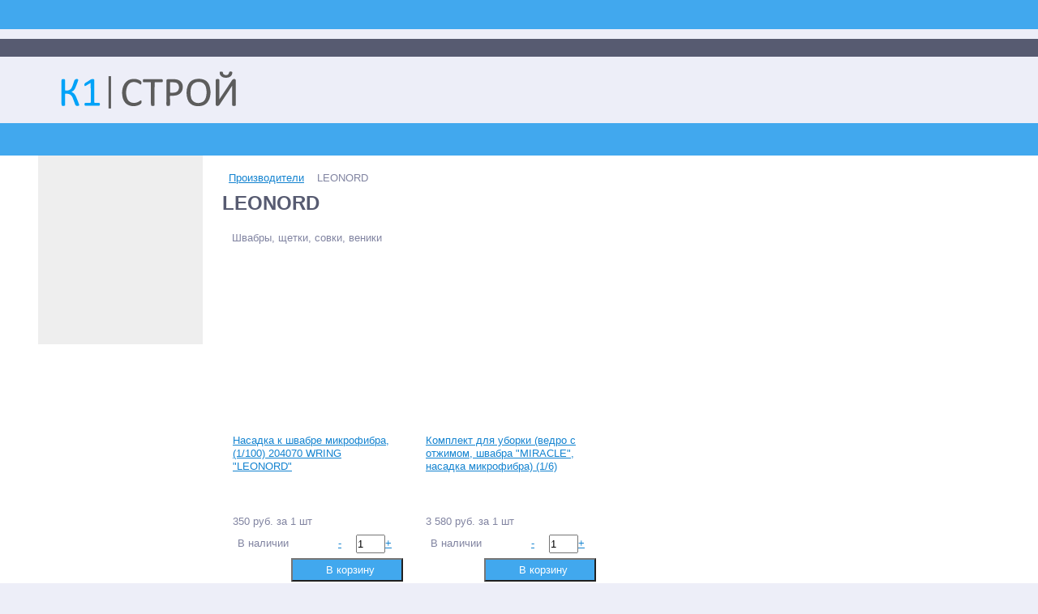

--- FILE ---
content_type: text/html; charset=UTF-8
request_url: https://k1-stroy.ru/vendors/leonord/
body_size: 20711
content:
<!DOCTYPE html>
<html lang="ru">
<head>
<!-- Google Tag Manager -->
<!-- End Google Tag Manager -->
    <link rel="shortcut icon" type="image/x-icon" href="/bitrix/templates/k1-stroy/favicon.ico"/>
    <link rel="apple-touch-icon" sizes="57x57" href="/bitrix/templates/k1-stroy/images/apple-touch-icon-114.png"/>
    <link rel="apple-touch-icon" sizes="114x114" href="/bitrix/templates/k1-stroy/images/apple-touch-icon-114.png"/>
    <link rel="apple-touch-icon" sizes="72x72" href="/bitrix/templates/k1-stroy/images/apple-touch-icon-144.png"/>
    <link rel="apple-touch-icon" sizes="144x144" href="/bitrix/templates/k1-stroy/images/apple-touch-icon-144.png"/>
    
    <title>LEONORD в онлайн-гипермаркете K1-stroy.ru</title>
    <meta property="og:title" content="LEONORD в онлайн-гипермаркете K1-stroy.ru"/>
    <meta property="og:description" content="LEONORD проверенный временем производитель, который известен своим высоким качеством товаров и демократичными ценами"/>
    <meta property="og:type" content="website"/>
    <meta property="og:url"
          content="https://k1-stroy.ru/vendors/leonord/"/>
    <meta property="og:image" content="https://k1-stroy.ru/upload/iblock/70f/7adcxzw16hqphsjbgjjbe3o5t6ig763p.jpg">
    <meta property='og:image:width' content="300"/>
    <meta property='og:image:height' content="104"/>
    <meta property='product:category' content="1167"/>
    <link rel='image_src' href="https://k1-stroy.ru/upload/iblock/70f/7adcxzw16hqphsjbgjjbe3o5t6ig763p.jpg"/>
	<meta http-equiv="Content-Type" content="text/html; charset=UTF-8" />
<meta name="robots" content="index, follow" />
<meta name="keywords" content="LEONORD, купить LEONORD, каталог - LEONORD, LEONORD Москва, LEONORD цена, LEONORD приобрести,  LEONORD недорого, цена на LEONORD" />
<meta name="description" content="LEONORD проверенный временем производитель, который известен своим высоким качеством товаров и демократичными ценами" />











<script>if(!window.BX)window.BX={};if(!window.BX.message)window.BX.message=function(mess){if(typeof mess==='object'){for(let i in mess) {BX.message[i]=mess[i];} return true;}};</script>
<script>(window.BX||top.BX).message({"JS_CORE_LOADING":"Загрузка...","JS_CORE_NO_DATA":"- Нет данных -","JS_CORE_WINDOW_CLOSE":"Закрыть","JS_CORE_WINDOW_EXPAND":"Развернуть","JS_CORE_WINDOW_NARROW":"Свернуть в окно","JS_CORE_WINDOW_SAVE":"Сохранить","JS_CORE_WINDOW_CANCEL":"Отменить","JS_CORE_WINDOW_CONTINUE":"Продолжить","JS_CORE_H":"ч","JS_CORE_M":"м","JS_CORE_S":"с","JSADM_AI_HIDE_EXTRA":"Скрыть лишние","JSADM_AI_ALL_NOTIF":"Показать все","JSADM_AUTH_REQ":"Требуется авторизация!","JS_CORE_WINDOW_AUTH":"Войти","JS_CORE_IMAGE_FULL":"Полный размер"});</script>

<script src="/bitrix/js/main/core/core.js?1759066404511455"></script>

<script>BX.Runtime.registerExtension({"name":"main.core","namespace":"BX","loaded":true});</script>
<script>BX.setJSList(["\/bitrix\/js\/main\/core\/core_ajax.js","\/bitrix\/js\/main\/core\/core_promise.js","\/bitrix\/js\/main\/polyfill\/promise\/js\/promise.js","\/bitrix\/js\/main\/loadext\/loadext.js","\/bitrix\/js\/main\/loadext\/extension.js","\/bitrix\/js\/main\/polyfill\/promise\/js\/promise.js","\/bitrix\/js\/main\/polyfill\/find\/js\/find.js","\/bitrix\/js\/main\/polyfill\/includes\/js\/includes.js","\/bitrix\/js\/main\/polyfill\/matches\/js\/matches.js","\/bitrix\/js\/ui\/polyfill\/closest\/js\/closest.js","\/bitrix\/js\/main\/polyfill\/fill\/main.polyfill.fill.js","\/bitrix\/js\/main\/polyfill\/find\/js\/find.js","\/bitrix\/js\/main\/polyfill\/matches\/js\/matches.js","\/bitrix\/js\/main\/polyfill\/core\/dist\/polyfill.bundle.js","\/bitrix\/js\/main\/core\/core.js","\/bitrix\/js\/main\/polyfill\/intersectionobserver\/js\/intersectionobserver.js","\/bitrix\/js\/main\/lazyload\/dist\/lazyload.bundle.js","\/bitrix\/js\/main\/polyfill\/core\/dist\/polyfill.bundle.js","\/bitrix\/js\/main\/parambag\/dist\/parambag.bundle.js"]);
</script>
<script>BX.Runtime.registerExtension({"name":"pull.protobuf","namespace":"BX","loaded":true});</script>
<script>BX.Runtime.registerExtension({"name":"rest.client","namespace":"window","loaded":true});</script>
<script>(window.BX||top.BX).message({"pull_server_enabled":"N","pull_config_timestamp":0,"shared_worker_allowed":"Y","pull_guest_mode":"N","pull_guest_user_id":0,"pull_worker_mtime":1751113739});(window.BX||top.BX).message({"PULL_OLD_REVISION":"Для продолжения корректной работы с сайтом необходимо перезагрузить страницу."});</script>
<script>BX.Runtime.registerExtension({"name":"pull.client","namespace":"BX","loaded":true});</script>
<script>BX.Runtime.registerExtension({"name":"pull","namespace":"window","loaded":true});</script>
<script>BX.Runtime.registerExtension({"name":"fx","namespace":"window","loaded":true});</script>
<script>(window.BX||top.BX).message({"lazyImagesKeepWatching":true,"lazyBgKeepWatching":true,"lazyVideoIframeKeepWatching":true,"lazyBottomShift":"100","speederLazyImgDataAttr":"data-src"});</script>
<script>BX.Runtime.registerExtension({"name":"speeder_js","namespace":"window","loaded":true});</script>
<script>(window.BX||top.BX).message({"yaMetrikaFileTimestamp":1768810208,"yaMetrikaAccount":"48943124","yaMetrikaStartDelay":0,"yaMetrikaOptions":"{\u0022clickmap\u0022:\u0022true\u0022,\u0022trackLinks\u0022:\u0022true\u0022,\u0022accurateTrackBounce\u0022:\u0022true\u0022,\u0022webvisor\u0022:\u0022true\u0022,\u0022ecommerce\u0022:\u0022dataLayer\u0022}"});</script>
<script>BX.Runtime.registerExtension({"name":"ya_metrika","namespace":"window","loaded":true});</script>
<script>(window.BX||top.BX).message({"gtmFileTimestamp":1768810207,"gtmAccount":"GTM-WNG6TJ3","gtmStartDelay":0});</script>
<script>BX.Runtime.registerExtension({"name":"burlakastudio_google_tag_manager","namespace":"window","loaded":true});</script>
<script>BX.Runtime.registerExtension({"name":"speeder_fonts","namespace":"window","loaded":true});</script>
<script>(window.BX||top.BX).message({"LANGUAGE_ID":"ru","FORMAT_DATE":"DD.MM.YYYY","FORMAT_DATETIME":"DD.MM.YYYY HH:MI:SS","COOKIE_PREFIX":"BITRIX_SM","SERVER_TZ_OFFSET":"10800","UTF_MODE":"Y","SITE_ID":"s1","SITE_DIR":"\/","USER_ID":"","SERVER_TIME":1768889493,"USER_TZ_OFFSET":0,"USER_TZ_AUTO":"Y","bitrix_sessid":"b144be477392c241ce5facd4218ecfc7"});</script>


<script src="/bitrix/js/arturgolubev.antispam/script.js?1723279861462"></script>
<script src="/bitrix/js/pull/protobuf/protobuf.js?1723279852274055"></script>
<script src="/bitrix/js/pull/protobuf/model.js?172327985270928"></script>
<script src="/bitrix/js/rest/client/rest.client.js?172327985217414"></script>
<script src="/bitrix/js/pull/client/pull.client.js?175111373983861"></script>
<script src="/bitrix/js/main/core/core_fx.js?172327985516888"></script>
<script>
					(function () {
						"use strict";

						var counter = function ()
						{
							var cookie = (function (name) {
								var parts = ("; " + document.cookie).split("; " + name + "=");
								if (parts.length == 2) {
									try {return JSON.parse(decodeURIComponent(parts.pop().split(";").shift()));}
									catch (e) {}
								}
							})("BITRIX_CONVERSION_CONTEXT_s1");

							if (cookie && cookie.EXPIRE >= BX.message("SERVER_TIME"))
								return;

							var request = new XMLHttpRequest();
							request.open("POST", "/bitrix/tools/conversion/ajax_counter.php", true);
							request.setRequestHeader("Content-type", "application/x-www-form-urlencoded");
							request.send(
								"SITE_ID="+encodeURIComponent("s1")+
								"&sessid="+encodeURIComponent(BX.bitrix_sessid())+
								"&HTTP_REFERER="+encodeURIComponent(document.referrer)
							);
						};

						if (window.frameRequestStart === true)
							BX.addCustomEvent("onFrameDataReceived", counter);
						else
							BX.ready(counter);
					})();
				</script>



<script src="/local/assets/ajax_puller/script.js?17232799048338"></script>
<script src="/bitrix/images/burlakastudio.speeder/js/script.js?172327989413899"></script>
<script src="/bitrix/images/burlakastudio.speeder/js/metrika/cpu.js?17232798941458"></script>
<script src="/bitrix/images/burlakastudio.speeder/js/gtm/cpu.js?17232798941009"></script>
<script src="/bitrix/templates/k1-stroy/components/bitrix/catalog.section/sections_lazy/script.js?172327990221458"></script>
<script src="/local/components/alexeygfi/vendors.page.lazy/templates/.default/script.js?17232799041747"></script>
<script src="/bitrix/templates/k1-stroy/components/bitrix/catalog.bigdata.products/.default/script.js?172327990216908"></script>

	<meta name="viewport" content="initial-scale=1.0, maximum-scale=5.0, width=device-width" /></head>
                <style type="text/css" data-skip-moving="">.bx-panel.clvt{margin-top:48px;position:relative;z-index:600}.body,.page-wrapper,body,html{width:100%;margin:0;padding:0}body{font-family:Arial,Helvetica,sans-serif;font-size:13px;font-weight:400;background-color:#edeef8;color:#8184a1;text-align:left;line-height:1.3}form{margin:0;padding:0}img{vertical-align:top}footer,header{display:block}.hide{display:none!important}.unvisible{opacity:0!important}@media screen and (max-width:787px){.body,.page-wrapper,body,html{float:left;width:100%;margin:0;padding:0}body{font-size:12px}.bx-panel,a.bx-composite-btn{display:none}}</style>
                <body >
<script type="text/javascript" data-skip-moving="true">
function burlakastudioSpeederUnopacityBody(){"undefined"===typeof burlakastudioSpeederUnopacityBody.attempts&&(burlakastudioSpeederUnopacityBody.attempts=0);document.querySelector('link[rel="preload"]')&&100>burlakastudioSpeederUnopacityBody.attempts?(burlakastudioSpeederUnopacityBody.attempts++,setTimeout(burlakastudioSpeederUnopacityBody,5)):setTimeout(function(){var a=document.querySelector(".expression_awaiter:not(data-faded)");if(a){a.setAttribute("data-faded","1");var b=a.querySelector("div");
b&&b.parentNode.removeChild(b);a.classList.toggle("_faded",!0);setTimeout(function(){"undefined"!=typeof this&&"undefined"!=typeof this.parentNode&&this&&this.parentNode&&this.parentNode.removeChild(this)}.bind(a),500)}},burlakastudioSpeederUnopacityBody.attempts?200:50)}document.addEventListener("DOMContentLoaded",burlakastudioSpeederUnopacityBody);
</script>        <div class="expression_awaiter"><style type="text/css">.expression_awaiter {position:fixed;top:0;bottom:0;right:0;left: 0;z-index: 1000;display: flex;align-items: center;justify-content: center;transform: translateZ(0);background-color: white;opacity: 1;-webkit-transition: opacity 0.3s .00s ease-out;-moz-transition: opacity 0.3s .00s ease-out;-ms-transition: opacity 0.3s .00s ease-out;-o-transition: opacity 0.3s .00s ease-out;transition: opacity 0.3s .00s ease-out;}.expression_awaiter._faded {opacity: 0;}.expression_awaiter div {    background-color: #fff;    width: 120px;    height: 50px;    display: flex;    align-items: center;    justify-content: space-between;    border-radius: 30px;}.expression_awaiter div span {    background-color: #205477;    width: 3px;    height: 40%;        -webkit-animation: expression_awaiter 1.8s linear infinite;    -moz-animation: expression_awaiter 1.8s linear infinite;    -ms-animation: expression_awaiter 1.8s linear infinite;    -o-animation: expression_awaiter 1.8s linear infinite;    animation: expression_awaiter 1.8s linear infinite;}@-webkit-keyframes expression_awaiter { 0%, to { height: 40% } 50% { height: 100% } }@-moz-keyframes expression_awaiter { 0%, to { height: 40% } 50% { height: 100% } }@-ms-keyframes expression_awaiter { 0%, to { height: 40% } 50% { height: 100% } }@-o-keyframes expression_awaiter { 0%, to { height: 40% } 50% { height: 100% } }@keyframes expression_awaiter { 0%, to { height: 40% } 50% { height: 100% } }</style><div>    <span style="    -webkit-animation-delay: 0.2s;    -moz-animation-delay: 0.2s;    -o-animation-delay: 0.2s;    animation-delay: 0.2s;    "></span>    <span style="    -webkit-animation-delay: 0.4s;    -moz-animation-delay: 0.4s;    -o-animation-delay: 0.4s;    animation-delay: 0.4s;    "></span>    <span style="    -webkit-animation-delay: 0.6s;    -moz-animation-delay: 0.6s;    -o-animation-delay: 0.6s;    animation-delay: 0.6s;    "></span>    <span style="    -webkit-animation-delay: 0.8s;    -moz-animation-delay: 0.8s;    -o-animation-delay: 0.8s;    animation-delay: 0.8s;    "></span>    <span style="    -webkit-animation-delay: 1.0s;    -moz-animation-delay: 1.0s;    -o-animation-delay: 1.0s;    animation-delay: 1.0s;    "></span></div></div><script type="text/javascript" data-skip-moving="true">function unPreloadFF(){for(var a=document.querySelectorAll('link[rel="preload"]'),b=0,c=a.length;b<c;b++)a.hasOwnProperty(b)&&a[b].setAttribute("rel","stylesheet");}document.addEventListener("DOMContentLoaded",unPreloadFF);</script><link href="/bitrix/images/burlakastudio.speeder/fonts.css?1723279894154810" type="text/css" data-template-style="true" rel="preload" as="style" onload="this.onload=null;this.rel='stylesheet';" /><link href="/bitrix/templates/k1-stroy/template_styles.css?1723279902289762" type="text/css" data-template-style="true" rel="preload" as="style" onload="this.onload=null;this.rel='stylesheet';" /><link href="/bitrix/templates/k1-stroy/schemes/CUSTOM/colors.css?172327990216689" type="text/css" data-template-style="true" rel="preload" as="style" onload="this.onload=null;this.rel='stylesheet';" />
<!-- Google Tag Manager (noscript) -->
<noscript></noscript>
<!-- End Google Tag Manager (noscript) -->
<div class="bx-panel clvt">
	</div>
<div class="bx-include-empty">
	</div>
<div class="body clvh clvt">
    <div class="page-wrapper">
		
			                <style type="text/css" data-skip-moving="">.top-menu{height:22px;background-color:#575b71}@media (min-width:768px){.top-menu{display:block!important}.top-menu ul.store-horizontal>li:nth-child(n+4){display:none}}@media screen and (max-width:787px){.top-menu{display:none}}@media (min-width:788px) and (max-width:1013px){.top-menu{display:none}}@media (min-width:1014px){.top-menu ul.store-horizontal{display:flex}.top-menu ul.store-horizontal>li:nth-child(2){display:none}.top-menu ul.store-horizontal>li:nth-child(3){order:1}.top-menu ul.store-horizontal>li:nth-child(9){order:2;display:inline}}</style>
                <div
        class="top-menu "
        data-deploy-await="header-top-menus"
        style="display: none;"
        data-component-name="alexeygfi:header_top_menus"
            data-addi-signed="YToxOntzOjE0OiJ0ZW1wbGF0ZUZvbGRlciI7czo2MzoiL2xvY2FsL2NvbXBvbmVudHMvYWxleGV5Z2ZpL2hlYWRlcl90b3BfbWVudXMvdGVtcGxhdGVzLy5kZWZhdWx0Ijt9.1c54357179ff76f5fa2effd71aada60d55903cae54fbe3ed0d2922f60fe18c62"
         data-lazy-ajax="ajaxActionPuller" >
    <div
            class="center"
            style="opacity:0;"
    >
        <ins class="lazy-spinner"></ins>    </div>
</div>            <header>
                <div class="center">
                    <div class="header_1">
                        <div class="logo">
							<style data-skip-moving="">
    header{width:100%;min-height:66px;padding-top:8px;padding-bottom:8px}header .center{height:66px}.header_1{display:table-cell;vertical-align:middle;width:351px}.header_1 .logo{float:left;margin-left:10px}.header_1 .logo a{display:block;min-width:250px}.header_1 .logo a img{height:56px}@media screen and (max-width:787px){header{min-height:auto;float:left;margin-top:92px;padding-top:29px;padding-bottom:29px}header .center{height:auto}.header_1{width:100%;display:block}.header_1 .logo{float:none;margin:0}.header_1 .logo a{display:table;margin:0 auto}.header_1 .logo a img{width:220px;height:auto}}</style>
<a href="/"><img data-skip-lazy src="[data-uri]" width="300" height="65"></a>                        </div>
                    </div>

                    <div
    class="header_2 "
    data-component-name="alexeygfi:header_search_bar"
    data-ar-params="YToxOntzOjE1OiJGT1JNX0FDVElPTl9VUkwiO3M6MTc6Ii92ZW5kb3JzL2xlb25vcmQvIjt9.fea8961523d260afcc4ccbf9e4b5c240d229b4adcf2fea0763754b352abfad28"
    data-addi-signed="YToxOntzOjE0OiJ0ZW1wbGF0ZUZvbGRlciI7czo2NDoiL2xvY2FsL2NvbXBvbmVudHMvYWxleGV5Z2ZpL2hlYWRlcl9zZWFyY2hfYmFyL3RlbXBsYXRlcy8uZGVmYXVsdCI7fQ==.d0cabbdbae3b117f4c62f36d91cd1683575706bd91c848b3c66df6eb6afc12f8"
         data-lazy-ajax="ajaxActionPuller" >
    <div class="search_cpu">
            </div>
</div>
                    
                            <style type="text/css" data-skip-moving="">.header_3{margin-right:25px}.header_3 .schedule p{margin:0}.header_3 .schedule p.time{display:table;margin-bottom:3px}@media screen and (min-width:788px){.header_3{display:table-cell!important}}@media screen and (max-width:787px){.header_3{display:none}}</style>
        
<div
        class="header_3 "
        data-deploy-await="header-schedule"
        style="display: none;"
        data-component-name="alexeygfi:header_schedule"
            data-addi-signed="YToxOntzOjE0OiJ0ZW1wbGF0ZUZvbGRlciI7czo2MjoiL2xvY2FsL2NvbXBvbmVudHMvYWxleGV5Z2ZpL2hlYWRlcl9zY2hlZHVsZS90ZW1wbGF0ZXMvLmRlZmF1bHQiO30=.1e6c481c03ed6b18f2d0f6c952adda3ee185e3f4b1e57e591c6d2b4163a209d1"
         data-lazy-ajax="ajaxActionPuller" >
    <ins class="lazy-spinner"></ins></div>                    <div class="header_4 "
     data-deploy-await="header-tiny-contacts"
     style="display: none;"
     data-component-name="alexeygfi:header_tiny_contacts"
         data-addi-signed="YToxOntzOjE0OiJ0ZW1wbGF0ZUZvbGRlciI7czo2NzoiL2xvY2FsL2NvbXBvbmVudHMvYWxleGV5Z2ZpL2hlYWRlcl90aW55X2NvbnRhY3RzL3RlbXBsYXRlcy8uZGVmYXVsdCI7fQ==.3599367b4e8b91bd477634aaa1d48ec057cc29a754c7095df4c4b83b07c0a9b7"
         data-lazy-ajax="ajaxActionPuller" >
    <ins class="lazy-spinner"></ins></div>                </div>
            </header>
			                                <style type="text/css" data-skip-moving="">.top-catalog{width:100%;height:40px;float:left;margin:0;padding:0 10px;-moz-box-sizing:border-box;-webkit-box-sizing:border-box;box-sizing:border-box;position:relative;background:#41a8ee}.top-catalog .center:not(.inner){padding:0 25px;-moz-box-sizing:border-box;-webkit-box-sizing:border-box;box-sizing:border-box;position:relative}@media screen and (max-width:787px){.top-catalog{display:none}}</style>
                <div
    class="top-catalog "
    data-component-name="alexeygfi:desktop_catalog_menu"
    data-ar-params="YToyOntzOjE1OiJTSVRFX0JBQ0tHUk9VTkQiO3M6MToiTiI7czoxMjoiQ0FUQUxPR19WSUVXIjtzOjg6InNlY3Rpb25zIjt9.836930d5a2c90fb2e86967c954cb0a1fc1415be198ca39cfae33f73d5425a4ef"
    data-addi-signed="YToxOntzOjE0OiJ0ZW1wbGF0ZUZvbGRlciI7czo2NzoiL2xvY2FsL2NvbXBvbmVudHMvYWxleGV5Z2ZpL2Rlc2t0b3BfY2F0YWxvZ19tZW51L3RlbXBsYXRlcy8uZGVmYXVsdCI7fQ==.a6e059ae5d7d5f4c57bfd69111b1f66aea853a83599473f7e61b226407158df8"
         data-lazy-ajax="ajaxActionPuller" >
    <div class="center">
            </div>
</div>
						                             <style type="text/css" data-skip-moving="">.top_panel{width:100%;height:56px;display:none;margin:0;padding:0}.top_panel>.center{opacity:0;-webkit-transition:opacity .3s ease 0s;-moz-transition:opacity .3s ease 0s;-o-transition:opacity .3s ease 0s;transition:opacity .3s ease 0s}.top_panel.onstage>.center{opacity:1}@media (min-width:788px) and (max-width:1013px){.top_panel{display:block;height:56px!important}}@media screen and (max-width:787px){.top_panel{min-width:240px;max-width:767px;height:46px;display:block;position:absolute;left:0;top:46px;background-color:#575b71;overflow:hidden}}</style>
                <div
    class="top_panel "
    data-component-name="alexeygfi:top_menu_mobile"
    data-ar-params="YToxOntzOjE1OiJTSVRFX0JBQ0tHUk9VTkQiO3M6MToiTiI7fQ==.20cfd9b540e58ecab854de4c92b1728a52dea055ed68261bb566c099c471b289"
    data-addi-signed="YToxOntzOjE0OiJ0ZW1wbGF0ZUZvbGRlciI7czo2MjoiL2xvY2FsL2NvbXBvbmVudHMvYWxleGV5Z2ZpL3RvcF9tZW51X21vYmlsZS90ZW1wbGF0ZXMvLmRlZmF1bHQiO30=.e5e4c8049eced69e2ee6fed8862ffbd6c9a566233b24cab529308baafc26ee2a"
    style="height: 46px; top: 46px;"
         data-lazy-ajax="ajaxActionPuller" >

    <div class="center ">
        <div class="panel_1">
                    </div>
        <div class="panel_2">
                    </div>
        <div class="panel_3">
            <ul class="contacts-vertical">
                <li>
                    <a class="showcontacts" href="javascript:void(0)"><i class="fa fa-phone"></i></a>
                </li>
            </ul>
        </div>
        <div class="panel_4">
            <ul class="search-vertical">
                <li>
                    <a class="showsearch" href="javascript:void(0)"><i class="fa fa-search"></i></a>
                </li>
            </ul>
        </div>
    </div>
</div>                <style type="text/css" data-skip-moving="">.content-wrapper{width:100%;margin:0;padding:0 0 20px;background:#fff}.center{width:1234px;display:table;margin:0 auto}.center.inner{width:100%}.clr{clear:both}.content,.workarea{width:1185px;float:left;margin:0 0 0 24px;padding:0}.workarea{width:958px;margin:0}.breadcrumb-share{width:100%;display:table;margin-top:20px}.breadcrumb{width:700px;float:left;display:flex;align-items:center;flex-wrap:wrap}.breadcrumb__arrow,.breadcrumb__item{float:left;margin-right:8px}.breadcrumb__item:last-child{margin:0}.breadcrumb__title_main{display:none}.footer_menu_soc_pay{width:1174px;float:left;margin:0 34px 0 26px;padding:25px 0 28px}ul.left-menu>li.parent>.catalog-section-childs,ul.left-menu>li.parent>ul.submenu,ul.left-menu>li.parentMore>ul.submenuMore{width:auto;max-width:958px;display:none;position:absolute;left:0;top:0;margin:0;z-index:600}@media (min-width:1014px) and (max-width:1253px){.center{width:994px}.title-search-result{width:532px!important}.content{width:945px}ul.left-menu>li.parent>.catalog-section-childs,ul.left-menu>li.parent>ul.submenu{max-width:718px}.footer_menu_soc_pay{width:934px}.footer_menu{width:718px}.footer_menu ul{padding:0 20px 0 0}.footer_soc_pay{width:216px}.foot_panel{width:945px}}.catalog-item-card:nth-child(4n+2){margin:0 2px 2px}.catalog-item-card:nth-child(4n+3){margin:0 2px 2px 0}.catalog-item-collection-view .catalog-item-card:nth-child(4n+2),.catalog-item-collection-view .catalog-item-card:nth-child(4n+3){margin:0 0 2px}.catalog-item-collection-view .catalog-item-card:nth-child(3n+2){margin:0 2px 2px}.catalog-item-collection-view .catalog-item-card:nth-child(3n+3),.catalog-subscribe-items .catalog-item-card:nth-child(5n+1),.kit-items .catalog-item-card:nth-child(5n+1){margin:0 0 2px}@media (min-width:788px) and (max-width:1253px){.catalog-item-limit label .full,.catalog-item-sorting label .full,.compare_line a .text,.delay_line a .text,.header_2,.header_4,.kabinet a.register span{display:none}.workarea{width:718px}.workarea-order{width:100%}.breadcrumb{width:475px}.anythingContainer{width:718px;height:228px}.anythingContainer_16_9,.anythingSliderLi_16_9{height:399px}.anythingContainer_16_7,.anythingSliderLi_16_7{height:312px}.anythingContainer_DEFAULT,.anythingSliderLi_DEFAULT{height:228px}.promotions-block__slider:not(.anythingBase)>li:nth-child(n+3){display:none}.promotions__item{width:356px}.promotions__item-image-wrap{width:358px;height:190px}.bigdata-items .catalog-item-card:nth-child(n+4),.filtered-items .catalog-item-card:nth-child(n+4){display:none}.tabs__box .catalog-item-card:nth-child(n+4){display:block}.tabs__box .catalog-item-card:nth-child(n+7),.tabs__box .news__item:nth-child(n+7),.tabs__box .reviews__item:nth-child(n+7){display:none}.catalog-item-card:nth-child(3n+2){margin:0 2px 2px}.catalog-item-card:nth-child(3n+1),.catalog-item-card:nth-child(3n+3),.news__item:nth-child(3n+1),.news__item:nth-child(3n+3),.reviews__item:nth-child(3n+1),.reviews__item:nth-child(3n+3){margin:0 0 2px}.catalog-item-price-view .avl i,.catalog-item-price-view .not_avl i,.kabinet a.register i{padding:0}.news__item:nth-child(3n+2),.reviews__item:nth-child(3n+2){margin:0 2px 2px}.promotions-list .promotions__item:nth-child(2n+1){margin-left:0;margin-right:0}.promotions-list .promotions__item:nth-child(2n+2){margin-left:2px;margin-right:0}.news-detail__picture,.promotions-detail__picture-wrap,.reviews-detail__picture{height:228px}.news-detail__products .catalog-item-card:nth-child(n+4){display:block}.catalog-item-limit label .short,.catalog-item-sorting label .short{display:inline}.catalog-item .catalog-item-desc{width:327px}.catalog-item-price-view .item_time_buy{width:93px}.catalog-item-price-view .time_buy_cont{height:25px}.catalog-item-price-view .avl span,.catalog-item-price-view .not_avl span,.catalog-item-price-view .time_buy_clock{display:none}.catalog-item-price-view .available{width:48px}.catalog-detail-stores-from .toggle{margin-right:0}.catalog-item-collection-view .catalog-item-card{width:356px}.catalog-item-collection-view .catalog-item-card:nth-child(2n+4),.catalog-item-collection-view .catalog-item-card:nth-child(3n+2){margin:0 0 2px 2px}.catalog-item-collection-view .catalog-item-card:nth-child(2n+5){margin:0 0 2px}.catalog-item-collection-view .catalog-item-card .item-image{width:358px}.catalog-detail-store .name{width:100%}.catalog-detail-store .button,.catalog-detail-store .val{width:50%;padding:0}.catalog-detail-element>.catalog-detail .column.second{width:400px}.catalog-detail .column.first,.catalog-detail .column.first.colletion{width:290px}.catalog-detail .column.first.colletion .catalog-detail-pictures .detail_picture,.catalog-detail-pictures .detail_picture{height:290px}.catalog-detail .column.first.colletion .catalog-detail-pictures .detail_picture img{max-width:290px;max-height:290px}.catalog-detail .column.three{display:table-header-group}.catalog-detail-pictures .detail_picture img{max-width:290px}.catalog-detail-pictures .more_photo ul li:nth-child(3n+3){margin:0 0 10px}.catalog-detail .column.first.colletion .catalog-detail-pictures .more_photo ul li:nth-child(4n+4),.catalog-detail .column.first.colletion .catalog-detail-pictures .more_photo ul li:nth-child(7n),.catalog-detail-pictures .more_photo ul li:nth-child(3n+1),.catalog-detail-pictures .more_photo ul li:nth-child(3n+2){margin:0 10px 10px 0}.catalog-detail .column.first.colletion .catalog-detail-pictures .more_photo ul li:nth-child(3n),.catalog-detail-pictures .versions_performance ul li:nth-child(3n){margin:0 0 10px}.catalog-detail .price_buy_detail{width:100%;-moz-box-sizing:border-box;-webkit-box-sizing:border-box;box-sizing:border-box}.catalog-detail .price_buy_detail>div{width:209px;margin-left:auto;margin-right:auto}.tabs-catalog-detail .catalog-item-card:nth-child(n+7){display:block}.catalog-detail-files-docs .files-docs-item-cont{width:50%}.catalog-detail-offers-list .offers-items .thead .offers-items-name,.offers-items .catalog-item .catalog-item-title{width:130px}.catalog-detail-offers-list .offers-items .thead .offers-items-prop,.offers-items .catalog-item .catalog-item-prop{width:84px}.catalog-detail-offers-list .offers-items .thead .offers-items-buy{width:105px}.offers-items .catalog-item .buy_more{width:121px}.offers-items .catalog-item .buy_more.no-one-click{width:160px}.offers-items .catalog-item .buy_more.no-one-click .delay{left:auto;right:0}.offers-items .catalog-item .buy_more .add2basket_block{position:relative;width:100%}.offers-items .catalog-item .delay{position:absolute;left:0;bottom:0}.offers-items .catalog-item .buy_more .boc_anch{float:right;margin:5px 0 0}.catalog-subscribe-items .catalog-item-card,.kit-items .catalog-item-card,.set-constructor .catalog-item-card{width:140px}.set-constructor .catalog-item-card.original-item,.set-constructor .catalog-item-card.result-item{width:142px}.catalog-subscribe-items .catalog-item-card,.kit-items .catalog-item-card{margin:0 0 2px 2px}.catalog-subscribe-items .catalog-item-card:nth-child(5n+1),.kit-items .catalog-item-card:nth-child(5n+1){margin:0 0 2px}.set-constructor .catalog-item-card{margin:0 0 0 2px}.catalog-subscribe-items .catalog-item-card .item-image,.kit-items .catalog-item-card .item-image,.set-constructor .catalog-item-card .item-image{height:111px}.catalog-subscribe-items .catalog-item-card .item-image a img,.kit-items .catalog-item-card .item-image a img,.set-constructor .catalog-item-card .item-image a img,.set-constructor .catalog-item-card .item-image span img{max-width:111px;max-height:111px}.catalog-subscribe-items .catalog-item-card .item-all-title,.kit-items .catalog-item-card .item-all-title,.set-constructor .catalog-item-card .item-all-title,.set-constructor .catalog-item-card.original-item .item-all-title{height:62px}.kit-items .catalog-item-card .item-price-cont,.kit-items .catalog-item-card .item-price-cont.one.reference,.set-constructor .catalog-item-card .item-price-cont.one.reference{height:39px}.set-constructor .other-items-section-slider .catalog-item-card .item-price-cont{height:49px}.kit-items .catalog-item-card .item-price-cont.reference,.set-constructor .catalog-item-card .item-price-cont.reference{height:56px}.kit-items .catalog-item-card .item-price-cont.one,.set-constructor .catalog-item-card .item-price-cont.one{height:22px}.set-constructor .catalog-item-card.result-item .item-price-cont,.set-constructor .catalog-item-card.result-item .item-price-cont.one.reference{height:72px}.set-constructor .catalog-item-card.result-item .item-price-cont.reference{height:89px}.set-constructor .catalog-item-card.result-item .item-price-cont.one{height:55px}.cart-items .sort a.sortbutton .def,.set-constructor .catalog-item-card.other-item .buy_more .apuo .full,.set-constructor .catalog-item-card.other-item .buy_more button[name=add2set] .full{display:none}.cart-items .sort a.sortbutton .mob,.set-constructor .catalog-item-card.other-item .buy_more .apuo .short,.set-constructor .catalog-item-card.other-item .buy_more button[name=add2set] .short{display:inline-block}.sale-personal-section__item-title{margin-top:8px}.sale-personal-section__item-count{padding:0 5px}.sale-acountpay-pp-company,.sale-acountpay-pp-company-graf-container{width:164px}.sale-acountpay-pp-company:nth-child(6n-1){margin-right:17px}.sale-acountpay-pp-company:nth-child(5n-1){margin-right:0}.sale-acountpay-pp-company-graf{width:162px}.sale-acountpay-pp-company:nth-child(5n+4) .sale-acountpay-pp-company-descr .pop-up.pp-descr,.sale-acountpay-pp-company:nth-child(5n+5) .sale-acountpay-pp-company-descr .pop-up.pp-descr{left:-14px!important;right:auto}.sale-acountpay-pp-company:nth-child(4n+3) .sale-acountpay-pp-company-descr .pop-up.pp-descr,.sale-acountpay-pp-company:nth-child(4n+4) .sale-acountpay-pp-company-descr .pop-up.pp-descr{left:auto!important;right:-14px}.sale-acountpay-pp-company:nth-child(5n+4) .sale-acountpay-pp-company-descr .pop-up.pp-descr:after,.sale-acountpay-pp-company:nth-child(5n+5) .sale-acountpay-pp-company-descr .pop-up.pp-descr:after{left:15px;right:auto}.sale-acountpay-pp-company:nth-child(4n+3) .sale-acountpay-pp-company-descr .pop-up.pp-descr:after,.sale-acountpay-pp-company:nth-child(4n+4) .sale-acountpay-pp-company-descr .pop-up.pp-descr:after{left:auto;right:15px}.color-collection-container{margin:4px 0 0 10px}.color-collection-container .color-collection-item:nth-child(n+9){display:none}}@media (min-width:788px) and (max-width:1013px){.center{width:768px}header{position:relative}.header_1{width:432px;height:123px}.header_2{width:526px;height:56px;margin-left:-241px;padding:0;position:absolute;left:50%;top:100%}.header_2 #altop_search{margin-top:5px}.top_panel{display:block}.content-wrapper,.kabinet a.login_anch i,.kabinet a.personal i{padding:0}.content{width:718px;margin:0 0 0 25px}.top-catalog{display:none}.body_text{padding:0!important}.subscribe_bottom{display:block}.footer_menu_soc_pay{width:708px}.footer_menu,.footer_soc_pay{width:100%}.footer_menu ul{padding:0 20px 0 0}.footer_pay,.footer_soc{margin:16px 0 0}.foot_panel_2 a.cart .text,.footer-bottom__counter,.kabinet a.login_anch span,.kabinet a.personal span,.more_options.offers-list .item_image{display:none}.foot_panel{width:747px}.more_options.offers-list{width:758px}}@media screen and (max-width:787px){.footer_menu_soc_pay{width:100%;margin:0 0 10px;padding:0 10px 10px;-moz-box-sizing:border-box;-webkit-box-sizing:border-box;box-sizing:border-box}.body_text{padding:0 10px!important}.content-wrapper{float:left;padding:0}.content{margin:0}.content,.workarea{width:100%}.breadcrumb-share{margin-top:0}.breadcrumb-share .breadcrumb{width:auto}.breadcrumb-share .share{display:none}.center{width:100%;min-width:240px;max-width:767px;float:left;display:block}footer{position:static}.catalog-item-card:nth-child(4n+2),.catalog-item-card:nth-child(4n+3){margin:12px 0 0}.catalog-item-card:nth-child(n+4){display:none}.catalog-item-collection-view .catalog-item-card:nth-child(n+4),.catalog-item-table-view .catalog-item-card:nth-child(n+4),.catalog-subscribe-items .catalog-item-card:nth-child(n+4),.items-section .catalog-item-card:nth-child(n+4),.kit-items .catalog-item-card:nth-child(n+4),.news-detail__products .catalog-item-card:nth-child(n+4),.reviews-detail__products .catalog-item-card:nth-child(n+4),.set-constructor .catalog-item-card:nth-child(n+4),.tabs-catalog-detail .catalog-item-card:nth-child(n+4){display:block}.catalog-subscribe-items .catalog-item-card:nth-child(5n+1),.kit-items .catalog-item-card:nth-child(5n+1){margin:12px 0 0}}</style>
                            <div class="content-wrapper">
                <div class="center">
                    <div class="content">
						                <style type="text/css" data-skip-moving="">.left-column{width:203px;float:left;margin:0 24px 0 0;padding:0}.left-column .h3{margin:0;padding:25px 0 10px}@media (max-width:1013px){.left-column{display:none}}</style>
                                            <div class="left-column">
                                <div
        class="top-left-vertical "
        data-component-name="alexeygfi:desktop_left_top_vertical_menu"
        data-ar-params="YToyOntzOjE1OiJTSVRFX0JBQ0tHUk9VTkQiO3M6MToiTiI7czoxMjoiQ0FUQUxPR19WSUVXIjtzOjg6InNlY3Rpb25zIjt9.40d424a3f5ff8caa393884c639938fa1dd23309f8a3504e0abda9c4433831d7a"
        data-addi-signed="YToxOntzOjE0OiJ0ZW1wbGF0ZUZvbGRlciI7czo3NzoiL2xvY2FsL2NvbXBvbmVudHMvYWxleGV5Z2ZpL2Rlc2t0b3BfbGVmdF90b3BfdmVydGljYWxfbWVudS90ZW1wbGF0ZXMvLmRlZmF1bHQiO30=.a82f198598f8ceca4748770b4be9cd51e759bea83f109d5981c45433e7061ca4"
         data-lazy-ajax="ajaxActionPuller" >
    <div id="left_hide_menu" class="tlv_menu">
            </div>
</div>                <style type="text/css" data-skip-moving="">.left_column_banners{background-color:#eee;min-height:220px;padding-top:13px;clear:both;-webkit-transition:background-color .3s ease 0s;-moz-transition:background-color .3s ease 0s;-o-transition:background-color .3s ease 0s;transition:background-color .3s ease 0s}@media (min-width:1014px){.left_column_banners{display:block!important}}.banners_left{opacity:0}</style>
                <div class="left_column_banners "
     data-deploy-await="left-column-banners"
     style="display: none;"
     data-component-name="alexeygfi:left_column_banners"
         data-addi-signed="YToxOntzOjE0OiJ0ZW1wbGF0ZUZvbGRlciI7czo2NjoiL2xvY2FsL2NvbXBvbmVudHMvYWxleGV5Z2ZpL2xlZnRfY29sdW1uX2Jhbm5lcnMvdGVtcGxhdGVzLy5kZWZhdWx0Ijt9.c63ec8f994f82016b14266e388c8a2bc9f95614e64fd464516ec4b8ceb2b3d57"
         data-lazy-ajax="ajaxActionPuller" >
    <ins class="lazy-spinner"></ins></div>																		                <style type="text/css" data-skip-moving="">.left-discounts{clear:both}.discounts_block:after{content:'';display:block;clear:both}.discounts_block{min-height:370px}</style>
                <div
        class="left-discounts "
        data-component-name="alexeygfi:left_promo_and_discounts"
                data-addi-signed="YToxOntzOjE0OiJ0ZW1wbGF0ZUZvbGRlciI7czo3MToiL2xvY2FsL2NvbXBvbmVudHMvYWxleGV5Z2ZpL2xlZnRfcHJvbW9fYW5kX2Rpc2NvdW50cy90ZW1wbGF0ZXMvLmRlZmF1bHQiO30=.36963490b4cbf5faea2befe7ca07baa41dd34df92c7221649dc3df40aeb266d6"
         data-lazy-ajax="ajaxActionPuller" >
    <div class="discounts_block">
            </div>
</div>																																											<div class="left_column_content_tail "
     data-component-name="alexeygfi:left_column_content_tail"
         data-addi-signed="YToxOntzOjE0OiJ0ZW1wbGF0ZUZvbGRlciI7czo3MToiL2xvY2FsL2NvbXBvbmVudHMvYWxleGV5Z2ZpL2xlZnRfY29sdW1uX2NvbnRlbnRfdGFpbC90ZW1wbGF0ZXMvLmRlZmF1bHQiO30=.63ff0abcee2ed19678aa42c66495088839273435bae033c1c5794afdc01483c0"
         data-lazy-ajax="ajaxActionPuller" >
    <ins class="lazy-spinner"></ins></div>                            </div>
						                        <div class="workarea">

							                            <div class="body_text"
                                 style="padding:0px;">
								                                    <div class="breadcrumb-share">
                                        <div id="navigation" class="breadcrumb">
											<div class='breadcrumb__item' id='breadcrumb_0' itemscope='' itemtype='https://data-vocabulary.org/Breadcrumb' itemref='breadcrumb_1'><a class='breadcrumb__link' href='/' title='Главная' itemprop='url'><i class='fa fa-home breadcrumb__icon_main'></i><span class='breadcrumb__title_main' itemprop='title'>Главная</span></a></div><div class='breadcrumb__item' id='breadcrumb_1' itemscope='' itemtype='https://data-vocabulary.org/Breadcrumb' itemprop='child'><span class='breadcrumb__arrow'></span><a class='breadcrumb__link' href='/vendors/' title='Производители' itemprop='url'><span class='breadcrumb__title' itemprop='title'>Производители</span></a></div><div class='breadcrumb__item'><span class='breadcrumb__arrow'></span><span class='breadcrumb__title'>LEONORD</span></div>                                        </div>
                                                                            </div>
                <style type="text/css" data-skip-moving="">h1,h2,h3{font-size:24px;padding:10px 0;font-weight:600;color:#575b71;line-height:1.1;margin:0}h2,h3{padding:5px 0;font-size:18px}@media screen and (max-width:787px){h1,h2{font-size:16px;font-weight:700;line-height:1.3}h2{font-size:14px}}</style>
                <h1 id="pagetitle">LEONORD</h1>
								    <div id="items-sections" class="items-sections">
                    <div
                    class="items-section"
                    data-section-id="338"
                            >
                <div class="items-section__title-wrap">
				<span class="items-section__title">
					<span class="items-section__title-text">Швабры, щетки, совки, веники</span>
					<span class="items-section__title-qnt-wrap">
						<span class="items-section__title-qnt"></span>
					</span>
				</span>
                    <i class="items-section__title-icon fa fa-minus"></i>
                </div>
                <div class="items-section__childs">
                    <div class="catalog-item-cards">
                                                    <div class="catalog-item-card">
                                <div class="catalog-item-info">
                                                                        <div class="item-image-cont">
                                        <div class="item-image">
                                            <a href="/catalog/shvabry_shchetki_sovki_veniki/nasadka_k_shvabre_mikrofibra_1_100_204070_wring_leonord/">
                                                                                                    <img class="item_img"
                                                         data-src="/upload/resize_cache/iblock/0a1/178_178_1/hthraz6b4f3vo9femeny4opvwd7t2jp9.jpg"
                                                         width="178"
                                                         height="172"
                                                         alt="картинка Насадка к швабре микрофибра, (1/100) 204070 WRING &quot;LEONORD&quot; от интернет-магазина К1-СТРОЙ" title="картинка Насадка к швабре микрофибра, (1/100) 204070 WRING &quot;LEONORD&quot; интернет-магазин K1-stroy.ru являющийся строительным гипермаркетом в России "/ src="data:image/svg+xml,<svg xmlns='http://www.w3.org/2000/svg' viewBox='0 0 178 172'></svg>" >
                                                                                                                                                <span class="sticker">
																							</span>
                                                                                                    <img class="manufacturer"
                                                         data-src="/upload/resize_cache/iblock/70f/69_24_1/7adcxzw16hqphsjbgjjbe3o5t6ig763p.jpg"
                                                         width="69"
                                                         height="24"
                                                         alt="LEONORD"
                                                         title="LEONORD"/ src="data:image/svg+xml,<svg xmlns='http://www.w3.org/2000/svg' viewBox='0 0 69 24'></svg>" >
                                                                                            </a>
                                        </div>
                                    </div>
                                                                        <div class="item-all-title">
                                        <a class="item-title" href="/catalog/shvabry_shchetki_sovki_veniki/nasadka_k_shvabre_mikrofibra_1_100_204070_wring_leonord/"
                                           title="Насадка к швабре микрофибра, (1/100) 204070 WRING &quot;LEONORD&quot;">
                                            Насадка к швабре микрофибра, (1/100) 204070 WRING &quot;LEONORD&quot;                                        </a>
                                    </div>
                                                                        <div class="item-price-cont">
                                                                                        <div class="item-price">
                                                                                                        <span class="catalog-item-price">
													350													<span class="unit">
														 руб.														<span>за 1 шт</span>
													</span>
																									</span>
                                                                                                    </div>
                                                                                    </div>
                                                                                                            <div class="buy_more">
                                                                                    <div class="available">
                                                                                                    <div class="avl">
                                                        <i class="fa fa-check-circle"></i>
                                                        <span>
														В наличии													</span>
                                                    </div>
                                                                                            </div>
                                                                                        <div class="add2basket_block">
                                                                                                    <form action="/ajax/add2basket.php"
                                                          class="add2basket_form"><input type="hidden" name="FORM_ACTION_SUBTYPE" value="variant">
<input type="hidden" name="FORM_ACTION_VALUE1" value="variant">
<input type="hidden" name="FORM_ACTION_VALUE2" value="">

                                                                                                                <a href="javascript:void(0)" class="minus"
                                                           id="quantity_minus_bx_3966226736_18872"><span>-</span></a>
                                                        <input type="text" id="quantity_bx_3966226736_18872"
                                                               name="quantity" class="quantity"
                                                               value="1"/>
                                                        <a href="javascript:void(0)" class="plus"
                                                           id="quantity_plus_bx_3966226736_18872"><span>+</span></a>
                                                                                                                    <input type="hidden" name="ID"
                                                                   value="18872"/>
                                                                                                                    <button type="button"
                                                                id="bx_3966226736_18872_btn_buy"
                                                                class="btn_buy" name="add2basket"><i
                                                                    class="fa fa-shopping-cart"></i><span>В корзину</span>
                                                        </button>
                                                    </form>
                                                                                                </div>
                                                                                <div class="clr"></div>
                                                                                    <div class="compare">
                                                <a href="javascript:void(0)" class="catalog-item-compare"
                                                   id="catalog_add2compare_link_bx_3966226736_18872"
                                                   onclick="return addToCompare('/vendors/leonord/?action=ADD_TO_COMPARE_LIST&amp;id=18872', 'catalog_add2compare_link_bx_3966226736_18872', '/');"
                                                   title="Добавить к сравнению"
                                                   rel="nofollow"><i class="fa fa-bar-chart"></i><i
                                                            class="fa fa-check"></i></a>
                                            </div>
                                                                                            <div class="delay">
                                                    <a href="javascript:void(0)"
                                                       id="catalog-item-delay-bx_3966226736_18872"
                                                       class="catalog-item-delay"
                                                       onclick="return addToDelay('18872', 'quantity_bx_3966226736_18872', '', '', 'catalog-item-delay-bx_3966226736_18872', '/')"
                                                       title="Отложить"
                                                       rel="nofollow"><i class="fa fa-heart-o"></i><i
                                                                class="fa fa-check"></i></a>
                                                </div>
                                                                                    </div>
                                </div>
                            </div>
                                                    <div class="catalog-item-card">
                                <div class="catalog-item-info">
                                                                        <div class="item-image-cont">
                                        <div class="item-image">
                                            <a href="/catalog/shvabry_shchetki_sovki_veniki/komplekt_dlya_uborki_vedro_s_otzhimom_shvabra_miracle_nasadka_mikrofibra_1_6_leonord/">
                                                                                                    <img class="item_img"
                                                         data-src="/upload/resize_cache/iblock/da8/178_178_1/51o516ksp3nlng2zwrjmj99o5zmtustz.jpg"
                                                         width="165"
                                                         height="178"
                                                         alt="картинка Комплект для уборки (ведро с отжимом, швабра &quot;MIRACLE&quot;, насадка микрофибра) (1/6) &quot;LEONORD&quot; от интернет-магазина К1-СТРОЙ" title="картинка Комплект для уборки (ведро с отжимом, швабра &quot;MIRACLE&quot;, насадка микрофибра) (1/6) &quot;LEONORD&quot; интернет-магазин K1-stroy.ru являющийся строительным гипермаркетом в России "/ src="data:image/svg+xml,<svg xmlns='http://www.w3.org/2000/svg' viewBox='0 0 165 178'></svg>" >
                                                                                                                                                <span class="sticker">
																							</span>
                                                                                                    <img class="manufacturer"
                                                         data-src="/upload/resize_cache/iblock/70f/69_24_1/7adcxzw16hqphsjbgjjbe3o5t6ig763p.jpg"
                                                         width="69"
                                                         height="24"
                                                         alt="LEONORD"
                                                         title="LEONORD"/ src="data:image/svg+xml,<svg xmlns='http://www.w3.org/2000/svg' viewBox='0 0 69 24'></svg>" >
                                                                                            </a>
                                        </div>
                                    </div>
                                                                        <div class="item-all-title">
                                        <a class="item-title" href="/catalog/shvabry_shchetki_sovki_veniki/komplekt_dlya_uborki_vedro_s_otzhimom_shvabra_miracle_nasadka_mikrofibra_1_6_leonord/"
                                           title="Комплект для уборки (ведро с отжимом, швабра &quot;MIRACLE&quot;, насадка микрофибра) (1/6) &quot;LEONORD&quot;">
                                            Комплект для уборки (ведро с отжимом, швабра &quot;MIRACLE&quot;, насадка микрофибра) (1/6) &quot;LEONORD&quot;                                        </a>
                                    </div>
                                                                        <div class="item-price-cont">
                                                                                        <div class="item-price">
                                                                                                        <span class="catalog-item-price">
													3 580													<span class="unit">
														 руб.														<span>за 1 шт</span>
													</span>
																									</span>
                                                                                                    </div>
                                                                                    </div>
                                                                                                            <div class="buy_more">
                                                                                    <div class="available">
                                                                                                    <div class="avl">
                                                        <i class="fa fa-check-circle"></i>
                                                        <span>
														В наличии													</span>
                                                    </div>
                                                                                            </div>
                                                                                        <div class="add2basket_block">
                                                                                                    <form action="/ajax/add2basket.php"
                                                          class="add2basket_form"><input type="hidden" name="FORM_ACTION_SUBTYPE" value="variant">
<input type="hidden" name="FORM_ACTION_VALUE1" value="variant">
<input type="hidden" name="FORM_ACTION_VALUE2" value="">

                                                                                                                <a href="javascript:void(0)" class="minus"
                                                           id="quantity_minus_bx_3966226736_18855"><span>-</span></a>
                                                        <input type="text" id="quantity_bx_3966226736_18855"
                                                               name="quantity" class="quantity"
                                                               value="1"/>
                                                        <a href="javascript:void(0)" class="plus"
                                                           id="quantity_plus_bx_3966226736_18855"><span>+</span></a>
                                                                                                                    <input type="hidden" name="ID"
                                                                   value="18855"/>
                                                                                                                    <button type="button"
                                                                id="bx_3966226736_18855_btn_buy"
                                                                class="btn_buy" name="add2basket"><i
                                                                    class="fa fa-shopping-cart"></i><span>В корзину</span>
                                                        </button>
                                                    </form>
                                                                                                </div>
                                                                                <div class="clr"></div>
                                                                                    <div class="compare">
                                                <a href="javascript:void(0)" class="catalog-item-compare"
                                                   id="catalog_add2compare_link_bx_3966226736_18855"
                                                   onclick="return addToCompare('/vendors/leonord/?action=ADD_TO_COMPARE_LIST&amp;id=18855', 'catalog_add2compare_link_bx_3966226736_18855', '/');"
                                                   title="Добавить к сравнению"
                                                   rel="nofollow"><i class="fa fa-bar-chart"></i><i
                                                            class="fa fa-check"></i></a>
                                            </div>
                                                                                            <div class="delay">
                                                    <a href="javascript:void(0)"
                                                       id="catalog-item-delay-bx_3966226736_18855"
                                                       class="catalog-item-delay"
                                                       onclick="return addToDelay('18855', 'quantity_bx_3966226736_18855', '', '', 'catalog-item-delay-bx_3966226736_18855', '/')"
                                                       title="Отложить"
                                                       rel="nofollow"><i class="fa fa-heart-o"></i><i
                                                                class="fa fa-check"></i></a>
                                                </div>
                                                                                    </div>
                                </div>
                            </div>
                                            </div>

                                    </div>
            </div>
        
        
        <div class="clr"></div>
    </div>

    <script type="text/javascript">
      BX.ready(function () {
        BX.message({
          SECTIONS_ELEMENT_FROM: "От",
          SECTIONS_ADDITEMINCART_ADDED: "Добавлено",
          SECTIONS_POPUP_WINDOW_TITLE: "Товар добавлен в корзину",
          SECTIONS_POPUP_WINDOW_BTN_CLOSE: "Продолжить",
          SECTIONS_POPUP_WINDOW_BTN_ORDER: "Оформить заказ",
          SECTIONS_SITE_DIR: "/",
          SECTIONS_POPUP_WINDOW_MORE_OPTIONS: "Выберите дополнительные параметры товара",
          SECTIONS_COMPONENT_TEMPLATE: "/bitrix/templates/k1-stroy/components/bitrix/catalog.section/sections_lazy",
          SECTIONS_OFFERS_VIEW: "PROPS",
          SECTIONS_COMPONENT_PARAMS: "{'IBLOCK_TYPE':'catalog','IBLOCK_ID':'16','ELEMENT_SORT_FIELD':'CATALOG_AVAILABLE','ELEMENT_SORT_ORDER':'desc','ELEMENT_SORT_FIELD2':'SORT','ELEMENT_SORT_ORDER2':'ASC','PROPERTY_CODE':[],'SET_META_KEYWORDS':'N','SET_META_DESCRIPTION':'N','SET_BROWSER_TITLE':'N','SET_LAST_MODIFIED':false,'INCLUDE_SUBSECTIONS':'Y','SHOW_ALL_WO_SECTION':true,'BASKET_URL':'/personal/cart/','ACTION_VARIABLE':'action','PRODUCT_ID_VARIABLE':'id','SECTION_ID_VARIABLE':'SECTION_ID','PRODUCT_QUANTITY_VARIABLE':'quantity','PRODUCT_PROPS_VARIABLE':'prop','FILTER_NAME':'arVendorFilter','CACHE_TYPE':'A','CACHE_TIME':'36000000','CACHE_FILTER':true,'CACHE_GROUPS':'N','SET_TITLE':false,'MESSAGE_404':'','SET_STATUS_404':'N','SHOW_404':'N','FILE_404':'','DISPLAY_COMPARE':true,'PAGE_ELEMENT_COUNT':'48','LINE_ELEMENT_COUNT':'0','PRICE_CODE':['BASE','Цена сайта'],'USE_PRICE_COUNT':true,'SHOW_PRICE_COUNT':'1','PRICE_VAT_INCLUDE':true,'USE_PRODUCT_QUANTITY':true,'ADD_PROPERTIES_TO_BASKET':'Y','PARTIAL_PRODUCT_PROPERTIES':'N','PRODUCT_PROPERTIES':[],'DISPLAY_TOP_PAGER':false,'DISPLAY_BOTTOM_PAGER':false,'PAGER_TITLE':'','PAGER_SHOW_ALWAYS':false,'PAGER_TEMPLATE':'arrows','PAGER_DESC_NUMBERING':'N','PAGER_DESC_NUMBERING_CACHE_TIME':'3600','PAGER_SHOW_ALL':false,'PAGER_BASE_LINK_ENABLE':'N','PAGER_BASE_LINK':'','PAGER_PARAMS_NAME':'','OFFERS_CART_PROPERTIES':[],'OFFERS_FIELD_CODE':[],'OFFERS_PROPERTY_CODE':['COLOR','PROP2','PROP3'],'OFFERS_SORT_FIELD':'sort','OFFERS_SORT_ORDER':'asc','OFFERS_SORT_FIELD2':'id','OFFERS_SORT_ORDER2':'asc','OFFERS_LIMIT':'0','SECTION_ID':'0','SECTION_CODE':'','SECTION_URL':'','DETAIL_URL':'','USE_MAIN_ELEMENT_SECTION':true,'CONVERT_CURRENCY':'N','CURRENCY_ID':'','HIDE_NOT_AVAILABLE':'N','ADD_SECTIONS_CHAIN':false,'COMPARE_PATH':'','BACKGROUND_IMAGE':'','DISABLE_INIT_JS_IN_COMPONENT':'Y','DISPLAY_IMG_WIDTH':'178','DISPLAY_IMG_HEIGHT':'178','PROPERTY_CODE_MOD':['GUARANTEE',''],'HIDE_SECTION':'N','VENDOR_ID':'18983','CURRENT_BASE_PAGE':'/vendors/leonord/','PARENT_NAME':'bitrix:news','PARENT_TEMPLATE_NAME':'vendors','PARENT_TEMPLATE_PAGE':'detail','AJAX_ID':'','STRICT_SECTION_CHECK':false,'CHECK_LANDING_PRODUCT_SECTION':false,'SHOW_SKU_DESCRIPTION':'N','HIDE_DETAIL_URL':false,'ACTION_COMPARE_VARIABLE':'action','COMPARE_NAME':'CATALOG_COMPARE_LIST','USE_COMPARE_LIST':'N','FILL_ITEM_ALL_PRICES':false,'SHOW_FROM_SECTION':'N','FILTER_IDS':[],'ELEMENT_COUNT':'0','HIDE_NOT_AVAILABLE_OFFERS':'N','CUSTOM_FILTER':[],'LAZY_LOAD':'N','LOAD_ON_SCROLL':'N','DEFERRED_LOAD':'N','OFFER_TREE_PROPS':[],'CALCULATE_SKU_MIN_PRICE':false,'SECTIONS_CHAIN_START_FROM':'0','CUSTOM_CURRENT_PAGE':'','COMPATIBLE_MODE':'N','HIDE_SECTION_DESCRIPTION':'N','META_KEYWORDS':'','META_DESCRIPTION':'','BROWSER_TITLE':''}"
        });
                  var obbx_3966226736_18872 = new JCCatalogSection({'VISUAL':{'ID':'bx_3966226736_18872','PRICE_RANGES_BTN_ID':'bx_3966226736_18872_price_ranges_btn','POPUP_BTN_ID':'bx_3966226736_18872_popup_btn','BTN_BUY_ID':'bx_3966226736_18872_btn_buy','PRICE_MATRIX_BTN_ID':''},'PRODUCT':{'ID':'18872','NAME':'Насадка к швабре микрофибра, (1/100) 204070 WRING &quot;LEONORD&quot;','PICT':{'SRC':'/upload/resize_cache/iblock/0a1/178_178_1/hthraz6b4f3vo9femeny4opvwd7t2jp9.jpg','WIDTH':'178','HEIGHT':'172'},'ITEM_PRICE_MODE':'S','ITEM_PRICES':[{'UNROUND_BASE_PRICE':'350','UNROUND_PRICE':'350','BASE_PRICE':'350','PRICE':'350','ID':'17605','PRICE_TYPE_ID':'2','CURRENCY':'RUB','DISCOUNT':'0','PERCENT':'0','QUANTITY_FROM':'','QUANTITY_TO':'','QUANTITY_HASH':'ZERO-INF','MEASURE_RATIO_ID':'','PRINT_BASE_PRICE':'350 руб.','RATIO_BASE_PRICE':'350','PRINT_RATIO_BASE_PRICE':'350 руб.','PRINT_PRICE':'350 руб.','RATIO_PRICE':'350','PRINT_RATIO_PRICE':'350 руб.','PRINT_DISCOUNT':'0 руб.','RATIO_DISCOUNT':'0','PRINT_RATIO_DISCOUNT':'0 руб.','MIN_QUANTITY':'1','CATALOG_MEASURE_RATIO':'1'}],'ITEM_PRICE_SELECTED':'0','ITEM_QUANTITY_RANGES':{'ZERO-INF':{'HASH':'ZERO-INF','QUANTITY_FROM':'','QUANTITY_TO':'','SORT_FROM':'0','SORT_TO':'INF'}},'CHECK_QUANTITY':true,'QUANTITY_FLOAT':true,'MAX_QUANTITY':'3','STEP_QUANTITY':'1','PRICE_MATRIX':'','PRINT_CYRRENCY':' руб.'}});
                  var obbx_3966226736_18855 = new JCCatalogSection({'VISUAL':{'ID':'bx_3966226736_18855','PRICE_RANGES_BTN_ID':'bx_3966226736_18855_price_ranges_btn','POPUP_BTN_ID':'bx_3966226736_18855_popup_btn','BTN_BUY_ID':'bx_3966226736_18855_btn_buy','PRICE_MATRIX_BTN_ID':''},'PRODUCT':{'ID':'18855','NAME':'Комплект для уборки (ведро с отжимом, швабра &quot;MIRACLE&quot;, насадка микрофибра) (1/6) &quot;LEONORD&quot;','PICT':{'SRC':'/upload/resize_cache/iblock/da8/178_178_1/51o516ksp3nlng2zwrjmj99o5zmtustz.jpg','WIDTH':'165','HEIGHT':'178'},'ITEM_PRICE_MODE':'S','ITEM_PRICES':[{'UNROUND_BASE_PRICE':'3580','UNROUND_PRICE':'3580','BASE_PRICE':'3580','PRICE':'3580','ID':'17586','PRICE_TYPE_ID':'2','CURRENCY':'RUB','DISCOUNT':'0','PERCENT':'0','QUANTITY_FROM':'','QUANTITY_TO':'','QUANTITY_HASH':'ZERO-INF','MEASURE_RATIO_ID':'','PRINT_BASE_PRICE':'3 580 руб.','RATIO_BASE_PRICE':'3580','PRINT_RATIO_BASE_PRICE':'3 580 руб.','PRINT_PRICE':'3 580 руб.','RATIO_PRICE':'3580','PRINT_RATIO_PRICE':'3 580 руб.','PRINT_DISCOUNT':'0 руб.','RATIO_DISCOUNT':'0','PRINT_RATIO_DISCOUNT':'0 руб.','MIN_QUANTITY':'1','CATALOG_MEASURE_RATIO':'1'}],'ITEM_PRICE_SELECTED':'0','ITEM_QUANTITY_RANGES':{'ZERO-INF':{'HASH':'ZERO-INF','QUANTITY_FROM':'','QUANTITY_TO':'','SORT_FROM':'0','SORT_TO':'INF'}},'CHECK_QUANTITY':true,'QUANTITY_FLOAT':true,'MAX_QUANTITY':'2','STEP_QUANTITY':'1','PRICE_MATRIX':'','PRINT_CYRRENCY':' руб.'}});
                });
    </script>

<div
        class="vendors_page_lazy"
        data-ar-params="[base64].768bda227ea0ff18d38f984b0b3c5792f6a9698fb8d2e89c59e9b558e60f7dc3"
        data-addi-signed=""
        data-component-name="alexeygfi:vendors.page.lazy"
></div>		<!--'start_frame_cache_bigdata'-->
	<div id="bigdata_recommended_products_Zz2YMH"></div>

	<script type="application/javascript">
		BX.ready(function(){
			bx_rcm_get_from_cloud(
				"bigdata_recommended_products_Zz2YMH",
				{'uid':'','aid':'b6c61736a316500d4580844513b6fc08','count':'30','op':'sim_domain_items','type':'order','domain':'k1-stroy.ru:443','ib':'16'},
				{
					"parameters": "[base64].d04376028bc6afa84f3c2a873145ab5ccee9a2a614016764138f64896c5c20e3",
					"template": ".default.bb90d7ebacc08396c24425316478b706651be3176dee4b5a24c8a7fdcc5939bb",
					"site_id": "s1",
					"rcm": "yes"
				}
			);
		});
	</script>
	
	<!--'end_frame_cache_bigdata'-->	


</div>
</div>
</div>
</div>
</div>

<!--'start_frame_cache_already_seen'--><!--'end_frame_cache_already_seen'--><footer>
    <div class="center">
        <div class="footer_menu_soc_pay">
            <div class="footer_menu">

                                
<ul style="columns: 2;">
			<li>
			<a href="/catalog/"><span>Каталог товаров</span></a>
		</li>
			<li>
			<a href="/catalog/elektroinstrumenty_1/"><span>Электроинструменты</span></a>
		</li>
			<li>
			<a href="/catalog/nizkovoltnoe_oborudovanie/"><span>Низковольтное оборудование</span></a>
		</li>
			<li>
			<a href="/catalog/sveto_elektro_oborudovanie/"><span>Свето- Электро- оборудование</span></a>
		</li>
			<li>
			<a href="/catalog/elektroustanovochnye_izdeliya/"><span>Электроустановочные изделия</span></a>
		</li>
			<li>
			<a href="/catalog/kabel/"><span>Кабель</span></a>
		</li>
			<li>
			<a href="/catalog/lyustry/"><span>Люстры</span></a>
		</li>
			<li>
			<a href="/catalog/bytovaya_tekhnika/"><span>Бытовая техника</span></a>
		</li>
			<li>
			<a href="/catalog/kraski_sukhie_smesi/"><span>Краски, сухие смеси</span></a>
		</li>
			<li>
			<a href="/catalog/ruchnoy_instrument/"><span>Ручной инструмент</span></a>
		</li>
			<li>
			<a href="/catalog/khozyaystvennye_tovary/"><span>Хозяйственные товары</span></a>
		</li>
	</ul>

                
<ul >
			<li>
			<a href="/about/"><span>О компании</span></a>
		</li>
			<li>
			<a href="/howtobuy/"><span>Как купить</span></a>
		</li>
			<li>
			<a href="/payments/"><span>Оплата</span></a>
		</li>
			<li>
			<a href="/delivery/"><span>Доставка</span></a>
		</li>
			<li>
			<a href="/warranty/"><span>Гарантия</span></a>
		</li>
			<li>
			<a href="/returns/"><span>Возврат и обмен</span></a>
		</li>
			<li>
			<a href="/contacts/"><span>Контакты</span></a>
		</li>
	</ul>

                
<ul >
			<li>
			<a href="/promotions/"><span>Акции и скидки</span></a>
		</li>
			<li>
			<a href="/news/"><span>Новости</span></a>
		</li>
			<li>
			<a href="/reviews/"><span>Обзоры и советы</span></a>
		</li>
			<li>
			<a href="/faq/"><span>Вопросы и ответы</span></a>
		</li>
			<li>
			<a href="/about/agreement/"><span>Политика компании в отношении обработки персональных данных</span></a>
		</li>
	</ul>

            </div>
            <div class="footer_soc_pay">
                <div class="footer_soc">
                    
<div class="h3">Присоединяйтесь</div>
<ul>
			<li style='background:#4d739c'>
							<a target="_blank" href="https://vk.com/k1stroy" title="Vkontakte" rel="nofollow">
						
				<i class="fa fa-vk"></i>
			</a>
		</li>
			<li style='background:#3b5998'>
							<a target="_blank" href="https://www.facebook.com/k1stroy.ru/" title="Facebook" rel="nofollow">
						
				<i class="fa fa-facebook"></i>
			</a>
		</li>
			<li style='background:#ff6800'>
							<a target="_blank" href="https://ok.ru/group/55245706821747" title="Odnoklassniki" rel="nofollow">
						
				<i class="fa fa-odnoklassniki"></i>
			</a>
		</li>
			<li style='background:#855a51'>
							<a target="_blank" href="https://www.instagram.com/k1stroy/" title="Instagram" rel="nofollow">
						
				<i class="fa fa-instagram"></i>
			</a>
		</li>
	</ul>                </div>
                <div class="footer_pay">
                                        
<div class="payment_methods">
	<div class="h3">Способы оплаты</div>
	<ul>
					<li>
									<a href="javascript:void(0)" title="VISA">
									<img data-src="/upload/iblock/6c4/6c464157b8a616475196384632c023af.png" width="66" height="30" alt="VISA" / src="data:image/svg+xml,<svg xmlns='http://www.w3.org/2000/svg' viewBox='0 0 66 30'></svg>" >
				</a>
			</li>
					<li>
									<a href="javascript:void(0)" title="MasterCard">
									<img data-src="/upload/iblock/a7b/a7b0db29cf4ef1951c8cc3b61917cac3.png" width="66" height="30" alt="MasterCard" / src="data:image/svg+xml,<svg xmlns='http://www.w3.org/2000/svg' viewBox='0 0 66 30'></svg>" >
				</a>
			</li>
					<li>
									<a href="javascript:void(0)" title="WebMoney">
									<img data-src="/upload/iblock/e73/e7397d1a1d780360107be6f7d301c532.png" width="66" height="30" alt="WebMoney" / src="data:image/svg+xml,<svg xmlns='http://www.w3.org/2000/svg' viewBox='0 0 66 30'></svg>" >
				</a>
			</li>
					<li>
									<a href="javascript:void(0)" title="Яндекс.Деньги">
									<img data-src="/upload/iblock/67a/67aa8657152dea2a2fd046c4b5d94498.png" width="66" height="30" alt="Яндекс.Деньги" / src="data:image/svg+xml,<svg xmlns='http://www.w3.org/2000/svg' viewBox='0 0 66 30'></svg>" >
				</a>
			</li>
					<li>
									<a href="javascript:void(0)" title="QIWI">
									<img data-src="/upload/iblock/c6c/c6cdad36a509479477e17ffb8eab88a7.png" width="66" height="30" alt="QIWI" / src="data:image/svg+xml,<svg xmlns='http://www.w3.org/2000/svg' viewBox='0 0 66 30'></svg>" >
				</a>
			</li>
					<li>
									<a href="javascript:void(0)" title="Альфа-Клик">
									<img data-src="/upload/iblock/704/704c7bd40f0ea45ed7ff5b18ac3b9b9a.png" width="66" height="30" alt="Альфа-Клик" / src="data:image/svg+xml,<svg xmlns='http://www.w3.org/2000/svg' viewBox='0 0 66 30'></svg>" >
				</a>
			</li>
					<li>
									<a href="javascript:void(0)" title="Сбербанк">
									<img data-src="/upload/iblock/a1e/a1edcfbfca2e2290ab413641c93de168.png" width="66" height="30" alt="Сбербанк" / src="data:image/svg+xml,<svg xmlns='http://www.w3.org/2000/svg' viewBox='0 0 66 30'></svg>" >
				</a>
			</li>
					<li>
									<a href="javascript:void(0)" title="Наличный расчет">
									<img data-src="/upload/iblock/a14/a1440d2f06bf6c70a7de586f0b729dcf.png" width="66" height="30" alt="Наличный расчет" / src="data:image/svg+xml,<svg xmlns='http://www.w3.org/2000/svg' viewBox='0 0 66 30'></svg>" >
				</a>
			</li>
					<li>
									<a href="javascript:void(0)" title="Безналичный расчет">
									<img data-src="/upload/iblock/caf/caf57ac2488fbf0d70d7c22626457fde.png" width="66" height="30" alt="Безналичный расчет" / src="data:image/svg+xml,<svg xmlns='http://www.w3.org/2000/svg' viewBox='0 0 66 30'></svg>" >
				</a>
			</li>
			</ul>
</div>                </div>
            </div>
        </div>
        <div class="footer_personal">
            <div class="footer-bottom__block footer-bottom__links politics_wi">
                
<ul >
			<li>
			<a href="/about/agreement/"><span>Политика компании в отношении обработки персональных данных</span></a>
		</li>
	</ul>

            </div>
        </div>
        <div class="footer-bottom">
            <div class="footer-bottom__blocks">
                <div class="footer-bottom__block-wrap fb-left">
                    <div class="footer-bottom__block footer-bottom__copyright">
                        © Интернет-магазин К1-СТРОЙ, 2021<br>
Россия, Москва, ул. Шипиловская 58 к.1                    </div>
                    <div class="footer-bottom__block footer-bottom__links">
                        
<ul >
			<li>
			<a href="/contacts/"><span>Контакты</span></a>
		</li>
			<li>
			<a href="/map/"><span>Карта сайта</span></a>
		</li>
	</ul>

                    </div>
                </div>
            </div>
                    </div>


                        <style type="text/css" data-skip-moving="">.foot_panel_all{width:100%;height:36px;position:fixed;left:0;top:0;margin:0;padding:0;z-index:602}.foot_panel{max-width:1200px;width:100%;height:40px;margin:0 auto;padding:0;position:relative}.foot_panel_all{background:#41a8ee}.foot_panel{border-left-color:rgba(0,0,0,.05);border-right-color:rgba(0,0,0,.05)}@media screen and (max-width:787px){.clvl .foot_panel_all,.clvr .foot_panel_all,.clvt .foot_panel_all,.foot_panel_all{height:46px;bottom:auto;top:0}.clvl .foot_panel,.clvr .foot_panel,.foot_panel{width:100%;min-width:240px;max-width:767px;height:46px;margin:0;-moz-box-sizing:border-box;-webkit-box-sizing:border-box;box-sizing:border-box}}</style>
                <div
        class="foot_panel_all "
        data-component-name="alexeygfi:top_firstlevel_pannel"
                data-addi-signed="YToxOntzOjE0OiJ0ZW1wbGF0ZUZvbGRlciI7czo2ODoiL2xvY2FsL2NvbXBvbmVudHMvYWxleGV5Z2ZpL3RvcF9maXJzdGxldmVsX3Bhbm5lbC90ZW1wbGF0ZXMvLmRlZmF1bHQiO30=.74ea62b269580702592be330128fae9295cb727e70e3482043c7230af8de0b0e"
         data-lazy-ajax="ajaxActionPuller" >
    <div class="foot_panel">
            </div>
</div>
        
    </div>
</footer>

                <style type="text/css" data-skip-moving="">.up_btn_pult{position:absolute;top:1300px;left:0;right:auto;bottom:0;z-index:0}.up_btn_pult .scroll-up{display:none}</style>
                <div
        class="up_btn_pult"
        data-component-name="alexeygfi:up_button"
        data-addi-signed="YToxOntzOjE0OiJ0ZW1wbGF0ZUZvbGRlciI7czo1NjoiL2xvY2FsL2NvbXBvbmVudHMvYWxleGV5Z2ZpL3VwX2J1dHRvbi90ZW1wbGF0ZXMvLmRlZmF1bHQiO30=.ebdcbba2552da1e1d685aff8c00e019999f272564b94e4df2798a31c45a7e1b0"
     data-lazy-ajax="ajaxActionPuller" >
    <a class="scroll-up" href="javascript:void(0)" id="scrollUp"><i class="fa fa-angle-up"></i></a>
</div>
</div>
</div>
<!-- Yandex.Metrika counter -->
<noscript>
    <div><img data-src="https://mc.yandex.ru/watch/48943124" style="position:absolute; left:-9999px;" alt=""/ src="/bitrix/images/burlakastudio.speeder/spacer.gif" ></div>
</noscript>
<!-- /Yandex.Metrika counter -->

<link href="/bitrix/templates/k1-stroy/components/bitrix/catalog.section/sections_lazy/style.css?1723279902414" type="text/css" rel="preload" as="style" onload="this.onload=null;this.rel='stylesheet';" /><link href="/bitrix/templates/k1-stroy/components/bitrix/catalog.bigdata.products/.default/style.css?1723279902165" type="text/css" rel="preload" as="style" onload="this.onload=null;this.rel='stylesheet';" /><link href="/local/components/alexeygfi/desktop_catalog_menu/templates/.default/style.css?17232799041348" type="text/css" data-template-style="true" rel="preload" as="style" onload="this.onload=null;this.rel='stylesheet';" /><link href="/local/components/alexeygfi/top_menu_mobile/templates/.default/style.css?17232799041740" type="text/css" data-template-style="true" rel="preload" as="style" onload="this.onload=null;this.rel='stylesheet';" /><link href="/local/components/alexeygfi/desktop_left_top_vertical_menu/templates/.default/style.css?17232799041781" type="text/css" data-template-style="true" rel="preload" as="style" onload="this.onload=null;this.rel='stylesheet';" /><link href="/bitrix/templates/k1-stroy/components/bitrix/catalog.viewed.products/.default/style.css?17232799022458" type="text/css" data-template-style="true" rel="preload" as="style" onload="this.onload=null;this.rel='stylesheet';" /><link href="/local/components/alexeygfi/top_firstlevel_pannel/templates/.default/style.css?1723279904870" type="text/css" data-template-style="true" rel="preload" as="style" onload="this.onload=null;this.rel='stylesheet';" /><link href="/bitrix/templates/k1-stroy/custom.css?172327990238" type="text/css" data-template-style="true" rel="preload" as="style" onload="this.onload=null;this.rel='stylesheet';" /></body>
<!-- burlakastudio.speeder sealed --></html>

--- FILE ---
content_type: application/javascript
request_url: https://k1-stroy.ru/local/components/alexeygfi/vendors.page.lazy/templates/.default/script.js?17232799041747
body_size: 315
content:
function paginationAnythingPull (puller) {

  if (
    !puller['nodeName']
    || !puller.hasAttribute('data-pagen-id')
    || !puller.hasAttribute('data-pagen-value')
  ) {
    return;
  }

  let anythingControllerObj = document.querySelector('.pagination_anything');
  if (!anythingControllerObj) {
    return;
  }

  let dataExtend = {};
  dataExtend['PAGEN_' + puller.getAttribute('data-pagen-id')] = puller.getAttribute('data-pagen-value')

  ajaxActionPuller.call(anythingControllerObj,
    {
      data_extend: dataExtend
    }
  );
}

// function paginationAnythingAfterMath() {
//   if (typeof solutionsClickCatcherInit !== 'undefined' && solutionsClickCatcherInit) {
//     solutionsClickCatcherInit();
//   }
//
//   if (typeof solutionsStepByStepAppearEngine !== 'undefined' && solutionsStepByStepAppearEngine) {
//     solutionsStepByStepAppearEngine();
//   }
//
//   if (typeof paginationExtendedDeploy !== 'undefined' && paginationExtendedDeploy) {
//     paginationExtendedDeploy();
//   }
//
//   if (typeof articlesStepByStepAppearEngine !== 'undefined' && articlesStepByStepAppearEngine) {
//     articlesStepByStepAppearEngine();
//   }
//
//   if (typeof buildingsStepByStepAppearEngine !== 'undefined' && buildingsStepByStepAppearEngine) {
//     buildingsStepByStepAppearEngine();
//   }
//
//   if (typeof productsStepByStepAppearEngine !== 'undefined' && productsStepByStepAppearEngine) {
//     productsStepByStepAppearEngine();
//   }
//
//   if (typeof colorCheckerDeployAndStart !== 'undefined' && colorCheckerDeployAndStart) {
//     colorCheckerDeployAndStart();
//   }
//
// }
//
// window.addEventListener('lazy_case_on_after', paginationAnythingAfterMath);